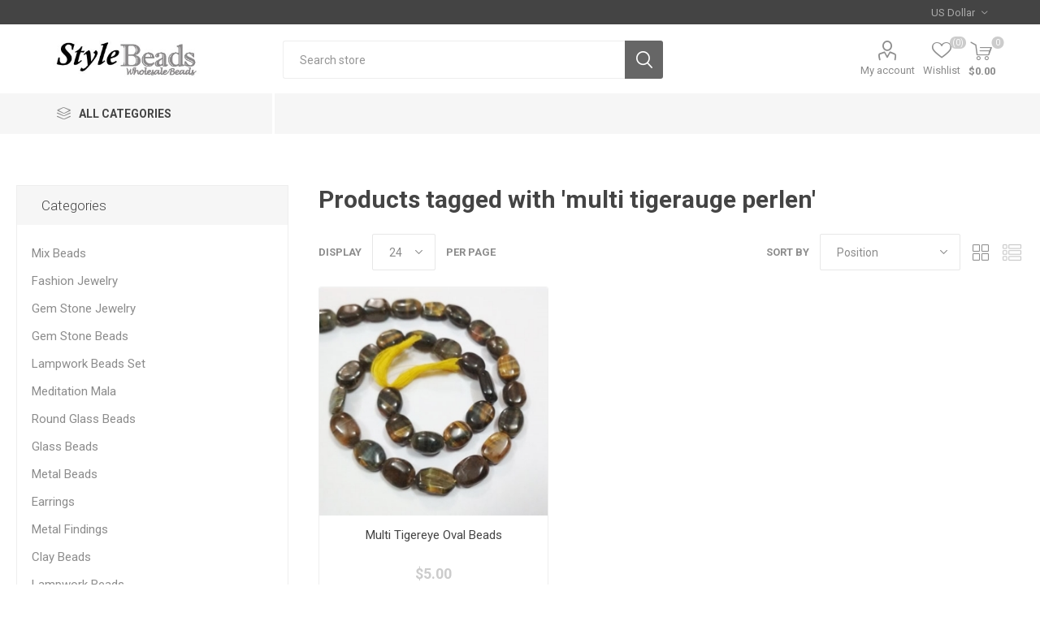

--- FILE ---
content_type: text/html; charset=utf-8
request_url: https://beadsportal.com/multi-tigerauge-perlen
body_size: 27107
content:
<!DOCTYPE html><html lang=en class=html-product-tag-page><head><title>Products tagged with &#x27;multi tigerauge perlen&#x27;. Beads Supplier &amp; Wholesale Bead manufacturer of Gemstone Beads, Glass Beads, Wooden &amp; Metal Beads</title><meta charset=UTF-8><meta name=description content="Wholesale beads suppliers &amp; manufacturers of Gem Stone Beads, lampwork beads, glass beads, wooden beads, clay beads, metal beads and findings. Free shipping beads, ready stock bulk beads."><meta name=keywords content="wholesale beads,lampwork beads,mala beads,rudraksha,metal beads,bone beads,jewelry findings,wooden beads,kashmiri beads"><meta name=generator content=nopCommerce><meta name=viewport content="width=device-width, initial-scale=1, maximum-scale=1, user-scalable=0"><link rel=preload as=font href=/Themes/Emporium/Content/icons/emporium-icons.woff crossorigin><link href="https://fonts.googleapis.com/css?family=Roboto:300,400,700&amp;subset=cyrillic-ext,greek-ext&amp;display=swap" rel=stylesheet><script async src="https://www.googletagmanager.com/gtag/js?id=G-0C2460RBPB"></script><script>function gtag(){dataLayer.push(arguments)}window.dataLayer=window.dataLayer||[];gtag("js",new Date);gtag("config","G-0C2460RBPB")</script><link href=/Themes/Emporium/Content/css/styles.css rel=stylesheet><link href=/Themes/Emporium/Content/css/tables.css rel=stylesheet><link href=/Themes/Emporium/Content/css/mobile.css rel=stylesheet><link href=/Themes/Emporium/Content/css/480.css rel=stylesheet><link href=/Themes/Emporium/Content/css/768.css rel=stylesheet><link href=/Themes/Emporium/Content/css/1024.css rel=stylesheet><link href=/Themes/Emporium/Content/css/1280.css rel=stylesheet><link href=/Themes/Emporium/Content/css/1600.css rel=stylesheet><link href=/Plugins/SevenSpikes.Core/Styles/slick-slider-1.6.0.css rel=stylesheet><link href=/Plugins/SevenSpikes.Core/Styles/perfect-scrollbar.min.css rel=stylesheet><link href=/Plugins/SevenSpikes.Nop.Plugins.InstantSearch/Themes/Emporium/Content/InstantSearch.css rel=stylesheet><link href=/Plugins/SevenSpikes.Nop.Plugins.AjaxCart/Themes/Emporium/Content/ajaxCart.css rel=stylesheet><link href="/Themes/Emporium/Content/css/theme.custom-1.css?v=9" rel=stylesheet><body class=products-by-tag-page-body><div class=ajax-loading-block-window style=display:none></div><div id=dialog-notifications-success title=Notification style=display:none></div><div id=dialog-notifications-error title=Error style=display:none></div><div id=dialog-notifications-warning title=Warning style=display:none></div><div id=bar-notification class=bar-notification-container data-close=Close></div><!--[if lte IE 8]><div style=clear:both;height:59px;text-align:center;position:relative><a href=http://www.microsoft.com/windows/internet-explorer/default.aspx target=_blank> <img src=/Themes/Emporium/Content/img/ie_warning.jpg height=42 width=820 alt="You are using an outdated browser. For a faster, safer browsing experience, upgrade for free today."> </a></div><![endif]--><div class=master-wrapper-page><div class=responsive-nav-wrapper-parent><div class=responsive-nav-wrapper><div class=menu-title><span>Menu</span></div><div class=search-wrap><span>Search</span></div><div class=mobile-logo><a href="/" class=logo> <img alt="Beads Portal : Wholesale Beads Store" title="Beads Portal : Wholesale Beads Store" src=https://www.beadsportal.com/images/thumbs/0012365_logo4.jpeg></a></div><div class=shopping-cart-link></div><div class=personal-button id=header-links-opener><span>Personal menu</span></div></div></div><div class=header><div class=header-upper><div class=header-selectors-wrapper><div class="currency-selector desktop"><select id=customerCurrency name=customerCurrency onchange=setLocation(this.value) aria-label="Currency selector"><option selected value="https://beadsportal.com/changecurrency/1?returnUrl=%2Fmulti-tigerauge-perlen">US Dollar<option value="https://beadsportal.com/changecurrency/6?returnUrl=%2Fmulti-tigerauge-perlen">Euro</select></div><div class="currency-selector mobile mobile-selector"><div class="current-currency-selector selector-title">US Dollar</div><div class="currency-selector-options mobile-collapse"><div class=selector-options-item><input type=radio name=currency-selector id=currency-0 value="https://beadsportal.com/changecurrency/1?returnurl=%2Fmulti-tigerauge-perlen" onclick=setLocation(this.value) checked> <label for=currency-0>US Dollar</label></div><div class=selector-options-item><input type=radio name=currency-selector id=currency-1 value="https://beadsportal.com/changecurrency/6?returnurl=%2Fmulti-tigerauge-perlen" onclick=setLocation(this.value)> <label for=currency-1>Euro</label></div></div></div></div></div><div class=header-lower><div class=header-logo><a href="/" class=logo> <img alt="Beads Portal : Wholesale Beads Store" title="Beads Portal : Wholesale Beads Store" src=https://www.beadsportal.com/images/thumbs/0012365_logo4.jpeg></a></div><div class="search-box store-search-box"><div class=close-side-menu><span class=close-side-menu-text>Search store</span> <span class=close-side-menu-btn>Close</span></div><form method=get id=small-search-box-form action=/search><input type=text class=search-box-text id=small-searchterms autocomplete=off name=q placeholder="Search store" aria-label="Search store"> <input type=hidden class=instantSearchResourceElement data-highlightfirstfoundelement=true data-minkeywordlength=3 data-defaultproductsortoption=0 data-instantsearchurl=/instantSearchFor data-searchpageurl=/search data-searchinproductdescriptions=true data-numberofvisibleproducts=5 data-noresultsresourcetext=" No data found."> <button type=submit class="button-1 search-box-button">Search</button></form></div><div class=header-links-wrapper><div class=header-links><ul><li><a href=/customer/info class="ico-account opener" data-loginurl=/login>My account</a><div class=profile-menu-box><div class=close-side-menu><span class=close-side-menu-text>My account</span> <span class=close-side-menu-btn>Close</span></div><div class=header-form-holder><a href="/register?returnUrl=%2Fmulti-tigerauge-perlen" class=ico-register>Register</a> <a href="/login?returnUrl=%2Fmulti-tigerauge-perlen" class=ico-login>Log in</a></div></div><li><a href=/wishlist class=ico-wishlist> <span class=wishlist-label>Wishlist</span> <span class=wishlist-qty>(0)</span> </a></ul><div class=mobile-flyout-wrapper><div class=close-side-menu><span class=close-side-menu-text>Shopping cart</span> <span class=close-side-menu-btn>Close</span></div><div id=flyout-cart class=flyout-cart data-removeitemfromcarturl=/EmporiumTheme/RemoveItemFromCart data-flyoutcarturl=/EmporiumTheme/FlyoutShoppingCart><div id=topcartlink><a href=/cart class=ico-cart> <span class=cart-qty>0</span> <span class=cart-label> $0.00 </span> </a></div><div class=mini-shopping-cart><div class=flyout-cart-scroll-area><p>You have no items in your shopping cart.</div></div></div></div></div></div></div><div class=header-menu-parent><div class="header-menu categories-in-side-panel"><div class=category-navigation-list-wrapper><span class=category-navigation-title>All Categories</span><ul class="category-navigation-list sticky-flyout"></ul></div><div class=close-menu><span class=close-menu-text>Menu</span> <span class=close-menu-btn>Close</span></div><input type=hidden value=false id=isRtlEnabled><ul class=top-menu><li class=all-categories><span>All Categories</span><div class=plus-button></div><div class=sublist-wrap><ul class=sublist><li class=back-button><span>Back</span><li class=root-category-items><a class=with-subcategories href=/mix-beads>Mix Beads</a><div class=plus-button></div><div class=sublist-wrap><ul class=sublist><li class=back-button><span>Back</span><li><a href=/glass-beads-mix>Plain Mix Beads</a><li><a href=/lampwork-fancy-mix>Lampwork Fancy Mix</a></ul></div><li class=root-category-items><a class=with-subcategories href=/fashion-jewelry>Fashion Jewelry</a><div class=plus-button></div><div class=sublist-wrap><ul class=sublist><li class=back-button><span>Back</span><li><a href=/glass-beads-earrings>Fashion Earrings</a><li><a href=/fashion-necklace>Necklace and Necklace Set</a><li><a href=/bracelet-wholesale>Bracelet</a></ul></div><li class=root-category-items><a class=with-subcategories href=/gem-stone-jewelry>Gem Stone Jewelry</a><div class=plus-button></div><div class=sublist-wrap><ul class=sublist><li class=back-button><span>Back</span><li><a href=/gems-stone-necklace>Gemstone Necklace</a><li><a href=/bracelet-sets>Bracelet</a><li><a href=/fashion-earrings>Earrings</a></ul></div><li class=root-category-items><a class=with-subcategories href=/gemstonebead>Gem Stone Beads</a><div class=plus-button></div><div class=sublist-wrap><ul class=sublist><li class=back-button><span>Back</span><li><a href=/4mm-round-gem-stone-beads>4mm Round Gem Stone Beads</a><li><a href=/5mm-round-beads>5mm Round Gem Stone Beads</a><li><a href=/6mm-round-gem-stone-beads>6mm Round Gem Stone Beads</a><li><a href=/7mm-round-semi-precious-beads>7mm Round Gemstone Beads</a><li><a href=/8mm-stone-beads>8mm Round Gemstone Beads</a><li><a href=/chips-beads-stone>Semi Precious Chips Beads</a><li><a href=/plain-oval-beads>Oval Shape Gem Stone Beads</a><li><a href=/rondelle-gemstone-beads>Rondelle Shape Gem Stone Beads</a><li><a href=/coin-beads-wholesale>Coin Shape Gem Stone Beads</a><li><a href=/tube-gemstone-beads>Tube Shape Gem Stone Beads</a><li><a href=/tyre-wheel-beads>Wheel Shape Gem Stone Beads</a><li><a href=/brick-beads-wholesale>Rectangle Shape Gem Stone Beads</a><li><a href=/drop-shape-gemstone-beads>Drop Gemstone Beads</a><li><a href=/faceted-oval-beads>Faceted Oval Gem Stone Beads</a><li><a href=/heart-gemstone-beads>Heart Shape Gemstone Beads</a><li><a href=/faceted-coin-beads>Faceted Coin Gem Stone Beads</a><li><a href=/diamond-gemstone-beads>Diamond Shape Gemstone Beads</a><li><a href=/faceted-tyre-wheel-beads>Faceted Tyre Wheel Gem Stone Beads</a><li><a href=/triangle-gemstone-beads>Triangle Shape Gemstone Beads</a><li><a href=/faceted-top-drill-drop>Faceted Top Drill Drop Gem Stone Beads</a><li><a href=/chicklet-beads>Chicklet Shape Gemstone Beads</a><li><a href=/faceted-brick-beads>Faceted Brick Gem Stone Beads</a><li><a href=/pear-gemstone-beads>Pear Shape Gemstone Beads</a><li><a href=/faceted-chiclet-beads>Faceted Chiclet Gem Stone Beads</a></ul></div><li class=root-category-items><a href=/lampwork-beads-set>Lampwork Beads Set</a><li class=root-category-items><a href=/mala-wholesale>Meditation Mala</a><li class=root-category-items><a href=/round-glass-beads>Round Glass Beads</a><li class=root-category-items><a class=with-subcategories href=/glass-beads-wholesale>Glass Beads</a><div class=plus-button></div><div class=sublist-wrap><ul class=sublist><li class=back-button><span>Back</span><li><a href=/plain-glass-beads-2>Plain Glass Beads</a><li><a href=/big-hole-plain-glass-beads>Big Hole Glass Beads</a></ul></div><li class=root-category-items><a class=with-subcategories href=/metal-beads>Metal Beads</a><div class=plus-button></div><div class=sublist-wrap><ul class=sublist><li class=back-button><span>Back</span><li><a href=/metal-beads-silver>Silver Finish Copper Beads</a><li><a href=/matte-metal-beads>Silver Matte Finish Copper Beads</a><li><a href=/baali-beads>Silver Finish Casting Beads</a><li><a href=/color-metal-beads>Copper Colored Metal Beads</a></ul></div><li class=root-category-items><a class=with-subcategories href=/earrings>Earrings</a><div class=plus-button></div><div class=sublist-wrap><ul class=sublist><li class=back-button><span>Back</span><li><a href=/fancy-stone-earrings>Fancy Stone Earrings</a><li><a href=/fancy-earrings>Fancy Earrings</a><li><a href=/rudraksha-earrings>Rudraksha Earrings</a></ul></div><li class=root-category-items><a href=/findings>Metal Findings</a><li class=root-category-items><a href=/clay-beads>Clay Beads</a><li class=root-category-items><a class=with-subcategories href=/lampwork-beads-wholesale>Lampwork Beads</a><div class=plus-button></div><div class=sublist-wrap><ul class=sublist><li class=back-button><span>Back</span><li><a href=/bumpy-lampwork-beads>Bumpy Lamp work Beads</a><li><a href=/fancy-lampwork-beads>New Fancy Lamp work Beads</a><li><a href=/beads-wholesale-2>Exclusive Lamp Work Beads</a><li><a href=/lampwork-beads-wholesale-2>Spotted Lampwork Beads</a><li><a href=/beads-wholesale>Flower Lamp work Beads</a><li><a href=/gold-decoration-lampwork-beads>Gold Decoration Lampwork Beads</a><li><a href=/line-art-lampwork-beads>Line Art Lampwork Beads</a></ul></div><li class=root-category-items><a href=/pandora-beads>Pandora Beads</a><li class=root-category-items><a href=/rudraksha>Rudraksha Strings</a><li class=root-category-items><a href=/tassels>Tassels</a><li class=root-category-items><a href=/bone-hair-pipes>Bone &amp; Horn Hair Pipes</a><li class=root-category-items><a class=with-subcategories href=/cotton-cord>Round Waxed Cotton Cord</a><div class=plus-button></div><div class=sublist-wrap><ul class=sublist><li class=back-button><span>Back</span><li><a href=/05mm-round-waxed-cotton-cord>0.5mm Round Waxed Cotton Cord</a><li><a href=/1-mm-round-waxed-cotton-cord>1 mm Round Waxed Cotton Cord</a><li><a href=/15mm-round-waxed-cotton-cord>1.5mm Round Waxed Cotton Cord</a></ul></div><li class=root-category-items><a href=/key-chains>Key Chains</a></ul></div></ul><div class=mobile-menu-items></div></div></div></div><div class=overlayOffCanvas></div><div class=master-wrapper-content><div class=ajaxCartInfo data-getajaxcartbuttonurl=/NopAjaxCart/GetAjaxCartButtonsAjax data-productpageaddtocartbuttonselector=.add-to-cart-button data-productboxaddtocartbuttonselector=.product-box-add-to-cart-button data-productboxproductitemelementselector=.product-item data-usenopnotification=False data-nopnotificationcartresource="The product has been added to your &lt;a href=&#34;/cart&#34;>shopping cart&lt;/a>" data-nopnotificationwishlistresource="The product has been added to your &lt;a href=&#34;/wishlist&#34;>wishlist&lt;/a>" data-enableonproductpage=True data-enableoncatalogpages=True data-minishoppingcartquatityformattingresource=({0}) data-miniwishlistquatityformattingresource=({0}) data-addtowishlistbuttonselector=.add-to-wishlist-button></div><input id=addProductVariantToCartUrl name=addProductVariantToCartUrl type=hidden value=/AddProductFromProductDetailsPageToCartAjax> <input id=addProductToCartUrl name=addProductToCartUrl type=hidden value=/AddProductToCartAjax> <input id=miniShoppingCartUrl name=miniShoppingCartUrl type=hidden value=/MiniShoppingCart> <input id=flyoutShoppingCartUrl name=flyoutShoppingCartUrl type=hidden value=/NopAjaxCartFlyoutShoppingCart> <input id=checkProductAttributesUrl name=checkProductAttributesUrl type=hidden value=/CheckIfProductOrItsAssociatedProductsHasAttributes> <input id=getMiniProductDetailsViewUrl name=getMiniProductDetailsViewUrl type=hidden value=/GetMiniProductDetailsView> <input id=flyoutShoppingCartPanelSelector name=flyoutShoppingCartPanelSelector type=hidden value=#flyout-cart> <input id=shoppingCartMenuLinkSelector name=shoppingCartMenuLinkSelector type=hidden value=.cart-qty> <input id=wishlistMenuLinkSelector name=wishlistMenuLinkSelector type=hidden value=span.wishlist-qty><div class=master-column-wrapper><div class=center-2><div class="page product-tag-page"><div class=page-title><h1>Products tagged with &#x27;multi tigerauge perlen&#x27;</h1></div><div class=page-body><div class=product-selectors><div class=filters-button-wrapper><button class=filters-button>Filters</button></div><div class=product-viewmode><span>View as</span> <a class="viewmode-icon grid selected" data-viewmode=grid title=Grid>Grid</a> <a class="viewmode-icon list" data-viewmode=list title=List>List</a></div><div class=product-sorting><span>Sort by</span> <select aria-label="Select product sort order" id=products-orderby name=products-orderby><option selected value=0>Position<option value=5>Name: A to Z<option value=6>Name: Z to A<option value=10>Price: Low to High<option value=11>Price: High to Low<option value=15>Created on</select></div><div class=product-page-size><span>Display</span> <select aria-label="Select number of products per page" id=products-pagesize name=products-pagesize><option selected value=24>24</select> <span>per page</span></div></div><div class=products-container><div class=ajax-products-busy></div><div class=products-wrapper><div class=product-grid><div class=item-grid><div class=item-box><div class=product-item data-productid=6800><div class=picture><a href=/tigereye-oval-beads-2 title="Multi Tigereye Oval Beads"> <img src="[data-uri]" data-lazyloadsrc=https://beadsportal.com/images/thumbs/0008363_multi-tigereye-oval-beads_360.jpeg alt="Multi Tigereye Oval Beads" title="Multi Tigereye Oval Beads" class=picture-img> </a><div class=btn-wrapper><button type=button title="Add to wishlist" class="button-2 add-to-wishlist-button" onclick="return AjaxCart.addproducttocart_catalog(&#34;/addproducttocart/catalog/6800/2/1&#34;),!1">Add to wishlist</button></div></div><div class=details><h2 class=product-title><a href=/tigereye-oval-beads-2>Multi Tigereye Oval Beads</a></h2><div class=description>Oval Shape Multi Tigereye Beads</div><div class=add-info><div class=prices><span class="price actual-price">$5.00</span></div><div class=buttons><button type=button class="button-2 product-box-add-to-cart-button" onclick="return AjaxCart.addproducttocart_catalog(&#34;/addproducttocart/catalog/6800/1/1&#34;),!1">Add to cart</button></div></div></div></div></div></div></div></div></div></div></div></div><div class=side-2><div class=block-wrapper><div class="block block-category-navigation"><div class=title><strong>Categories</strong></div><div class=listbox><ul class=list><li class=inactive><a href=/mix-beads>Mix Beads </a><li class=inactive><a href=/fashion-jewelry>Fashion Jewelry </a><li class=inactive><a href=/gem-stone-jewelry>Gem Stone Jewelry </a><li class=inactive><a href=/gemstonebead>Gem Stone Beads </a><li class=inactive><a href=/lampwork-beads-set>Lampwork Beads Set </a><li class=inactive><a href=/mala-wholesale>Meditation Mala </a><li class=inactive><a href=/round-glass-beads>Round Glass Beads </a><li class=inactive><a href=/glass-beads-wholesale>Glass Beads </a><li class=inactive><a href=/metal-beads>Metal Beads </a><li class=inactive><a href=/earrings>Earrings </a><li class=inactive><a href=/findings>Metal Findings </a><li class=inactive><a href=/clay-beads>Clay Beads </a><li class=inactive><a href=/lampwork-beads-wholesale>Lampwork Beads </a><li class=inactive><a href=/pandora-beads>Pandora Beads </a><li class=inactive><a href=/rudraksha>Rudraksha Strings </a><li class=inactive><a href=/tassels>Tassels </a><li class=inactive><a href=/wooden-beads>Wooden Beads </a><li class=inactive><a href=/resin-beads>Resin Beads </a><li class=inactive><a href=/bone-hair-pipes>Bone &amp; Horn Hair Pipes </a><li class=inactive><a href=/cotton-cord>Round Waxed Cotton Cord </a><li class=inactive><a href=/key-chains>Key Chains </a></ul></div></div><div class="block block-popular-tags"><div class=title><strong>Popular tags</strong></div><div class=listbox><div class=tags><ul><li><a href=/beads-4 style=font-size:90%>Beads</a><li><a href=/beads-manufacturer style=font-size:90%>beads manufacturer</a><li><a href=/beads-supplier style=font-size:90%>beads supplier</a><li><a href=/bollywood-beads style=font-size:80%>bollywood beads</a><li><a href=/bulk-beads style=font-size:100%>bulk beads</a><li><a href=/fast-shipping-beads style=font-size:100%>fast shipping beads</a><li><a href=/free-shipping-beads style=font-size:100%>free shipping beads</a><li><a href=/glass-beads-52 style=font-size:100%>Glass Beads</a><li><a href=/indian-beads style=font-size:90%>indian beads</a><li><a href=/jewelry-beads style=font-size:90%>jewelry beads</a><li><a href=/kashmiri-beads-298 style=font-size:80%>kashmiri beads</a><li><a href=/lampwork-beads-25 style=font-size:90%>Lampwork Beads</a><li><a href=/lampwork-flower-decoration-beads-44 style=font-size:80%>Lampwork Flower Decoration Beads</a><li><a href=/ready-stock-beads style=font-size:100%>ready stock beads</a><li><a href=/wholesale-beads-2 style=font-size:100%>wholesale beads</a></ul></div><div class=view-all><a href=/producttag/all>View all</a></div></div></div></div></div></div></div><div class=footer><div class=footer-upper></div><div class=footer-middle><div class=footer-block><div class=title><strong>Information</strong></div><ul class=list><li><a href=/sitemap>Sitemap</a><li><a href=/contactus>Contact us</a><li><a href=/search>Search</a><li><a href=/news>News</a><li><a href=/blog>Blog</a><li><a href=/newproducts>New products</a><li><a href=/faq>FAQ</a><li><a href=/payment-options>Payment Options</a><li><a href=/shipping-returns>Shipping &amp; Returns</a></ul></div><div class=footer-block><div class=title><strong>My account</strong></div><ul class=list><li><a href=/customer/info>My account</a><li><a href=/order/history>Orders</a><li><a href=/customer/addresses>Addresses</a><li><a href=/recentlyviewedproducts>Recently viewed products</a><li><a href=/cart>Shopping cart</a><li><a href=/wishlist>Wishlist</a></ul></div><div class=footer-block><div class=title><strong>Customer service</strong></div><ul class=list></ul></div><div class=socials-and-payments><div class=social-icons><div class=title><strong>Follow us</strong></div><ul class=social-sharing><li><a target=_blank class=twitter href=https://twitter.com/beadportal rel="noopener noreferrer" aria-label=Twitter></a><li><a target=_blank class=facebook href=http://www.facebook.com/beadsportal rel="noopener noreferrer" aria-label=Facebook></a><li><a target=_blank class=youtube href=https://www.youtube.com/@beadsportal rel="noopener noreferrer" aria-label=YouTube></a><li><a class=rss href=/news/rss/1 aria-label=RSS></a></ul></div><div class=pay-options><h3 class=title>Payment options</h3><img src=/Themes/Emporium/Content/img/pay_icon1.png alt=""> <img src=/Themes/Emporium/Content/img/pay_icon2.png alt=""> <img src=/Themes/Emporium/Content/img/pay_icon3.png alt=""> <img src=/Themes/Emporium/Content/img/pay_icon6.png alt=""></div></div></div><div class=footer-lower><div class=footer-powered-by>Powered by <a href="https://www.nopcommerce.com/">nopCommerce</a></div><div class=footer-designed-by>Designed by <a href="https://www.nop-templates.com/" target=_blank>Nop-Templates.com</a></div><div class=footer-disclaimer>Copyright &copy; 2026 Beads Portal : Wholesale Beads Store. All rights reserved.</div></div></div></div><script src=/lib_npm/jquery/jquery.min.js></script><script src=/lib_npm/jquery-validation/jquery.validate.min.js></script><script src=/lib_npm/jquery-validation-unobtrusive/jquery.validate.unobtrusive.min.js></script><script src=/lib_npm/jquery-ui-dist/jquery-ui.min.js></script><script src=/lib_npm/jquery-migrate/jquery-migrate.min.js></script><script src=/Plugins/SevenSpikes.Core/Scripts/iOS-12-array-reverse-fix.min.js></script><script src=/js/public.common.js></script><script src=/js/public.ajaxcart.js></script><script src=/js/public.countryselect.js></script><script src=/lib/kendo/2020.1.406/js/kendo.core.min.js></script><script src=/lib/kendo/2020.1.406/js/kendo.userevents.min.js></script><script src=/lib/kendo/2020.1.406/js/kendo.draganddrop.min.js></script><script src=/lib/kendo/2020.1.406/js/kendo.popup.min.js></script><script src=/lib/kendo/2020.1.406/js/kendo.window.min.js></script><script src=/Plugins/SevenSpikes.Nop.Plugins.InstantSearch/Scripts/InstantSearch.min.js></script><script src=/lib/kendo/2020.1.406/js/kendo.data.min.js></script><script src=/lib/kendo/2020.1.406/js/kendo.list.min.js></script><script src=/lib/kendo/2020.1.406/js/kendo.autocomplete.min.js></script><script src=/lib/kendo/2020.1.406/js/kendo.fx.min.js></script><script src=/js/public.catalogproducts.js></script><script src=/Plugins/SevenSpikes.Core/Scripts/sevenspikes.core.min.js></script><script src=/Plugins/SevenSpikes.Core/Scripts/jquery.json-2.4.min.js></script><script src=/Plugins/SevenSpikes.Nop.Plugins.AjaxCart/Scripts/AjaxCart.min.js></script><script src=/Plugins/SevenSpikes.Core/Scripts/footable.min.js></script><script src=/Plugins/SevenSpikes.Core/Scripts/perfect-scrollbar.min.js></script><script src=/Plugins/SevenSpikes.Core/Scripts/sevenspikes.theme.min.js></script><script src=/Plugins/SevenSpikes.Core/Scripts/slick-slider-1.6.0.min.js></script><script src=/Themes/Emporium/Content/scripts/emporium.js></script><script>$(document).ready(function(){var n=$("[data-viewmode]");n.on("click",function(){return $(this).hasClass("selected")||(n.toggleClass("selected"),CatalogProducts.getProducts()),!1});$(CatalogProducts).on("before",function(n){var t=$("[data-viewmode].selected");t&&n.payload.urlBuilder.addParameter("viewmode",t.data("viewmode"))})})</script><script>$(document).ready(function(){var n=$("#products-orderby");n.on("change",function(){CatalogProducts.getProducts()});$(CatalogProducts).on("before",function(t){t.payload.urlBuilder.addParameter("orderby",n.val())})})</script><script>$(document).ready(function(){var n=$("#products-pagesize");n.on("change",function(){CatalogProducts.getProducts()});$(CatalogProducts).on("before",function(t){t.payload.urlBuilder.addParameter("pagesize",n.val())})})</script><script>function addPagerHandlers(){$("[data-page]").on("click",function(n){return n.preventDefault(),CatalogProducts.getProducts($(this).data("page")),!1})}$(document).ready(function(){CatalogProducts.init({ajax:!0,browserPath:"/multi-tigerauge-perlen",fetchUrl:"/tag/products?tagId=1129"});addPagerHandlers();$(CatalogProducts).on("loaded",function(){addPagerHandlers()})})</script><script id=instantSearchItemTemplate type=text/x-kendo-template>
    <div class="instant-search-item" data-url="${ data.CustomProperties.Url }">
        <a class="iOS-temp" href="${ data.CustomProperties.Url }">
            <div class="img-block">
                <img src="${ data.DefaultPictureModel.ImageUrl }" alt="${ data.Name }" title="${ data.Name }" style="border: none">
            </div>
            <div class="detail">
                <div class="title">${ data.Name }</div>
                <div class="price"># var price = ""; if (data.ProductPrice.Price) { price = data.ProductPrice.Price } # #= price #</div>           
            </div>
        </a>
    </div>
</script><script>$("#small-search-box-form").on("submit",function(n){$("#small-searchterms").val()==""&&(alert("Please enter some search keyword"),$("#small-searchterms").focus(),n.preventDefault())})</script><script>$(document).ready(function(){$(".header").on("mouseenter","#topcartlink",function(){$("#flyout-cart").addClass("active")});$(".header").on("mouseleave","#topcartlink",function(){$("#flyout-cart").removeClass("active")});$(".header").on("mouseenter","#flyout-cart",function(){$("#flyout-cart").addClass("active")});$(".header").on("mouseleave","#flyout-cart",function(){$("#flyout-cart").removeClass("active")})})</script><script>var localized_data={AjaxCartFailure:"Failed to add the product. Please refresh the page and try one more time."};AjaxCart.init(!1,".cart-qty",".header-links .wishlist-qty","#flyout-cart",localized_data)</script><div class=scroll-back-button id=goToTop></div>

--- FILE ---
content_type: text/html; charset=utf-8
request_url: https://beadsportal.com/NopAjaxCart/GetAjaxCartButtonsAjax
body_size: 210
content:



        <div class="ajax-cart-button-wrapper qty-enabled" data-productid="6800" data-isproductpage="false">
                        <div class="add-to-cart-qty-wrapper">
                            <input data-quantityproductid="6800" type="text" class="productQuantityTextBox" value="3" />
                            <span class="plus">i</span>
                            <span class="minus">h</span>
                        </div>
                <button type="button" class="button-2 product-box-add-to-cart-button nopAjaxCartProductListAddToCartButton" data-productid="6800">
                    Add to cart
                </button>
                      

        </div>


--- FILE ---
content_type: text/css
request_url: https://beadsportal.com/Themes/Emporium/Content/css/1600.css
body_size: 2427
content:

@media all and (min-width:1601px) {

/*HEADER*/

.header-lower .search-box {
	width: 50%;
}

.header-links-wrapper {
    width: 30%;
}

.header-logo {
    width: 20%;
}

/* CATEGORY PAGE */

.center-2 {
	width: 78%;
}
.side-2 {
	width: 20%;
}

.item-box {
	width: 15.83%;
}

.item-box:nth-child(5n+1) {
	margin-left: 1%;
	clear: none;
}
.item-box:nth-child(6n+1) {
	margin-left: 0;
	clear: both;
}

.center-2 .item-box {
	width: 19.2%;
}

.center-2 .item-box:nth-child(4n+1),
.center-2 .item-box:nth-child(6n+1) {
	margin-left: 1%;
	clear: none;
}

.center-2 .item-box:nth-child(5n+1) {
	margin-left: 0;
	clear: both;
}

.center-2 .product-list .item-box .buttons .button-2 {
	padding: 0 30px;
}

/*FEATURED PRODUCTS ON CATALOG PAGE*/
/*
.category-page .featured-product-grid {
	background-color: #f6f6f6;
	padding: 45px;
}

.category-page .featured-product-grid > .title {
	display: none;
}

.category-page .featured-product-grid .item-box {
	width: calc(50% - 7px);
	margin: 14px 0 0 14px;
	background-color: #fff;
}

.category-page .featured-product-grid .product-item {
	font-size: 0;
}

.category-page .featured-product-grid .product-item > div {
	display: inline-block;
	vertical-align: middle;
	width: 50%;
	margin: 0;
	clear: none;
}

.category-page .featured-product-grid .item-box:nth-child(1),
.category-page .featured-product-grid .item-box:nth-child(2) {
	margin-top: 0;
}

.category-page .featured-product-grid .item-box:nth-child(2n+1) {
	margin-left: 0;
}

.category-page .featured-product-grid .item-box .details {
	padding: 20px;
}

.category-page .featured-product-grid .item-box .product-title {
	font-size: 18px;
	height: auto;
}

.category-page .featured-product-grid .item-box .actual-price {
	font-size: 22px;
}

.category-page .featured-product-grid .item-box .product-rating-box {
	margin-bottom: 30px;
}
.category-page .featured-product-grid .item-box .buttons {
	margin-top: 10px;
}

.category-page .featured-product-grid .item-box .buttons button {
	width: auto;
	background-color: #f3cb2d;
	color: #fff;
}

.category-page .featured-product-grid .item-box .buttons button:hover {
	background-color: #e8af00;
}*/

/*PRODUCT PAGE*/

.overview {
	width: 62%;
	padding-right: 415px;
}
.product-prices-box,
.grouped-product-box {
	width: 380px;
}
.gallery {
	width: 36%;
}
.gallery:after {
	content: '';
	display: block;
	clear: both;
}
.gallery > div:first-child {
	float: right;
	width: calc(100% - 95px);
}
.gallery .picture {
	max-width: none;
}
.gallery .picture-thumbs {
	float: left;
	width: 15%;
	max-width: 87px;
	margin: 0;
}
.gallery .thumb-item {
	display: block;
	margin: 0 0 10px;
	max-width: none;
}
.overview .reviews-and-compare {
	width: 33%;
}
.overview .product-name {
	width: 64%;
}

/* CHECKOUT */

.address-grid > div {
	width: calc(33.33% - 16.66px);
}

.address-grid > div:nth-child(2n+1) {
	margin-left: 25px;		
}

.address-grid > div:nth-child(3n+1) {
	margin-left: 0;		
}

.address-grid > div:nth-child(3) {
	margin-top: 0;
}

}